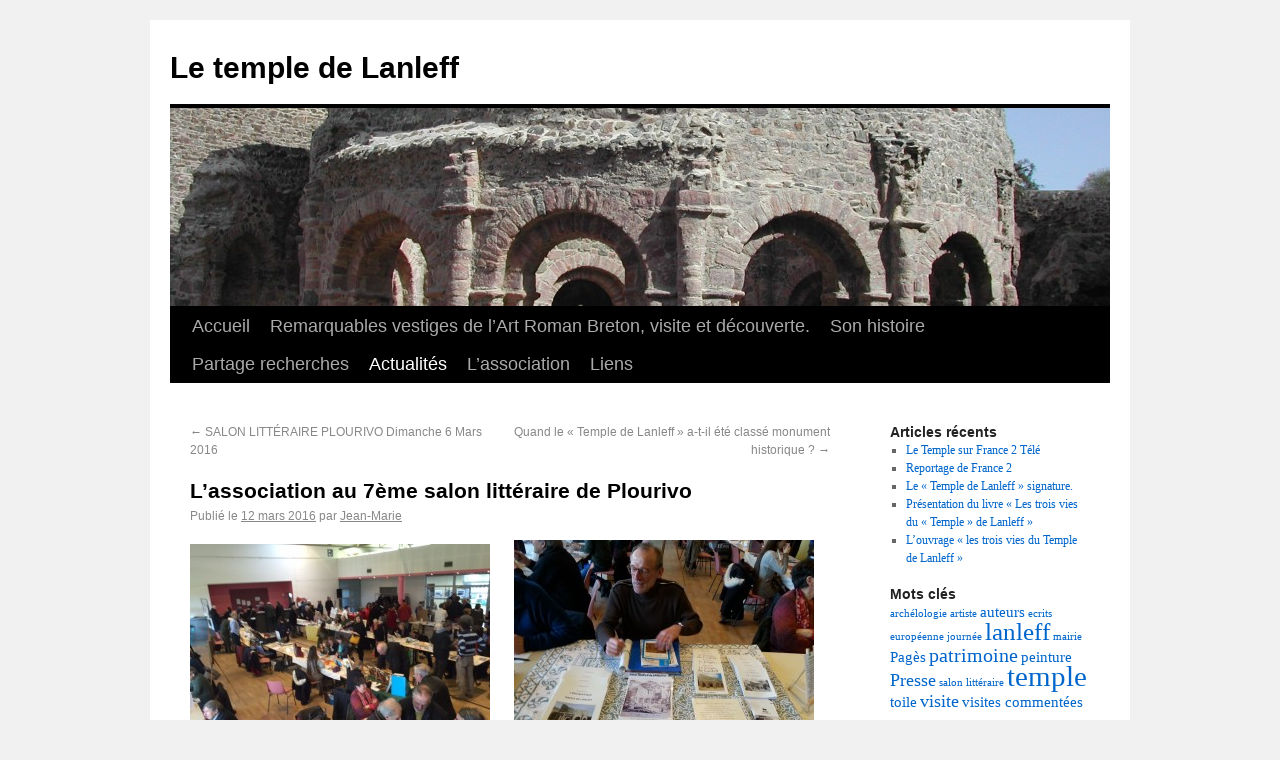

--- FILE ---
content_type: text/html; charset=UTF-8
request_url: http://lanleff-temple.fr/lassociation-au-7eme-salon-litteraire-de-plourivo/
body_size: 6427
content:
<!DOCTYPE html>
<html lang="fr-FR" prefix="og: http://ogp.me/ns#">
<head>
<meta charset="UTF-8" />
<title>L&#039;association au 7ème salon littéraire de Plourivo - Le temple de LanleffLe temple de Lanleff</title>
<link rel="profile" href="http://gmpg.org/xfn/11" />
<link rel="stylesheet" type="text/css" media="all" href="http://lanleff-temple.fr/wp-content/themes/twentyten/style.css" />
<link rel="pingback" href="http://lanleff-temple.fr/xmlrpc.php" />
<meta name='robots' content='max-image-preview:large' />

<!-- This site is optimized with the Yoast SEO plugin v9.3 - https://yoast.com/wordpress/plugins/seo/ -->
<link rel="canonical" href="http://lanleff-temple.fr/lassociation-au-7eme-salon-litteraire-de-plourivo/" />
<meta property="og:locale" content="fr_FR" />
<meta property="og:type" content="article" />
<meta property="og:title" content="L&#039;association au 7ème salon littéraire de Plourivo - Le temple de Lanleff" />
<meta property="og:description" content="Comme chaque année,  l’association a participé au festival du livre de Plourivo qui, pour sa 7ème année, a connu un grand succès. Cela a été l&rsquo;occasion de proposer un choix de publications au sujet du Temple, et de répondre à l&rsquo;intérêt &hellip; Continuer la lecture &rarr;" />
<meta property="og:url" content="http://lanleff-temple.fr/lassociation-au-7eme-salon-litteraire-de-plourivo/" />
<meta property="og:site_name" content="Le temple de Lanleff" />
<meta property="article:tag" content="salon littéraire" />
<meta property="article:section" content="Actualités" />
<meta property="article:published_time" content="2016-03-12T14:20:57+01:00" />
<meta property="article:modified_time" content="2016-03-14T16:48:39+01:00" />
<meta property="og:updated_time" content="2016-03-14T16:48:39+01:00" />
<meta property="og:image" content="http://lanleff-temple.fr/wp-content/uploads/2016/03/IMG_0359-300x225.jpg" />
<!-- / Yoast SEO plugin. -->

<link rel='dns-prefetch' href='//s.w.org' />
<link rel="alternate" type="application/rss+xml" title="Le temple de Lanleff &raquo; Flux" href="http://lanleff-temple.fr/feed/" />
<link rel="alternate" type="application/rss+xml" title="Le temple de Lanleff &raquo; Flux des commentaires" href="http://lanleff-temple.fr/comments/feed/" />
<link rel="alternate" type="application/rss+xml" title="Le temple de Lanleff &raquo; L&rsquo;association au 7ème salon littéraire de Plourivo Flux des commentaires" href="http://lanleff-temple.fr/lassociation-au-7eme-salon-litteraire-de-plourivo/feed/" />
		<script type="text/javascript">
			window._wpemojiSettings = {"baseUrl":"https:\/\/s.w.org\/images\/core\/emoji\/13.0.1\/72x72\/","ext":".png","svgUrl":"https:\/\/s.w.org\/images\/core\/emoji\/13.0.1\/svg\/","svgExt":".svg","source":{"concatemoji":"http:\/\/lanleff-temple.fr\/wp-includes\/js\/wp-emoji-release.min.js?ver=5.7.14"}};
			!function(e,a,t){var n,r,o,i=a.createElement("canvas"),p=i.getContext&&i.getContext("2d");function s(e,t){var a=String.fromCharCode;p.clearRect(0,0,i.width,i.height),p.fillText(a.apply(this,e),0,0);e=i.toDataURL();return p.clearRect(0,0,i.width,i.height),p.fillText(a.apply(this,t),0,0),e===i.toDataURL()}function c(e){var t=a.createElement("script");t.src=e,t.defer=t.type="text/javascript",a.getElementsByTagName("head")[0].appendChild(t)}for(o=Array("flag","emoji"),t.supports={everything:!0,everythingExceptFlag:!0},r=0;r<o.length;r++)t.supports[o[r]]=function(e){if(!p||!p.fillText)return!1;switch(p.textBaseline="top",p.font="600 32px Arial",e){case"flag":return s([127987,65039,8205,9895,65039],[127987,65039,8203,9895,65039])?!1:!s([55356,56826,55356,56819],[55356,56826,8203,55356,56819])&&!s([55356,57332,56128,56423,56128,56418,56128,56421,56128,56430,56128,56423,56128,56447],[55356,57332,8203,56128,56423,8203,56128,56418,8203,56128,56421,8203,56128,56430,8203,56128,56423,8203,56128,56447]);case"emoji":return!s([55357,56424,8205,55356,57212],[55357,56424,8203,55356,57212])}return!1}(o[r]),t.supports.everything=t.supports.everything&&t.supports[o[r]],"flag"!==o[r]&&(t.supports.everythingExceptFlag=t.supports.everythingExceptFlag&&t.supports[o[r]]);t.supports.everythingExceptFlag=t.supports.everythingExceptFlag&&!t.supports.flag,t.DOMReady=!1,t.readyCallback=function(){t.DOMReady=!0},t.supports.everything||(n=function(){t.readyCallback()},a.addEventListener?(a.addEventListener("DOMContentLoaded",n,!1),e.addEventListener("load",n,!1)):(e.attachEvent("onload",n),a.attachEvent("onreadystatechange",function(){"complete"===a.readyState&&t.readyCallback()})),(n=t.source||{}).concatemoji?c(n.concatemoji):n.wpemoji&&n.twemoji&&(c(n.twemoji),c(n.wpemoji)))}(window,document,window._wpemojiSettings);
		</script>
		<style type="text/css">
img.wp-smiley,
img.emoji {
	display: inline !important;
	border: none !important;
	box-shadow: none !important;
	height: 1em !important;
	width: 1em !important;
	margin: 0 .07em !important;
	vertical-align: -0.1em !important;
	background: none !important;
	padding: 0 !important;
}
</style>
	<link rel='stylesheet' id='wp-block-library-css'  href='http://lanleff-temple.fr/wp-includes/css/dist/block-library/style.min.css?ver=5.7.14' type='text/css' media='all' />
<link rel="https://api.w.org/" href="http://lanleff-temple.fr/wp-json/" /><link rel="alternate" type="application/json" href="http://lanleff-temple.fr/wp-json/wp/v2/posts/661" /><link rel="EditURI" type="application/rsd+xml" title="RSD" href="http://lanleff-temple.fr/xmlrpc.php?rsd" />
<link rel="wlwmanifest" type="application/wlwmanifest+xml" href="http://lanleff-temple.fr/wp-includes/wlwmanifest.xml" /> 
<meta name="generator" content="WordPress 5.7.14" />
<link rel='shortlink' href='http://lanleff-temple.fr/?p=661' />
<link rel="alternate" type="application/json+oembed" href="http://lanleff-temple.fr/wp-json/oembed/1.0/embed?url=http%3A%2F%2Flanleff-temple.fr%2Flassociation-au-7eme-salon-litteraire-de-plourivo%2F" />
<link rel="alternate" type="text/xml+oembed" href="http://lanleff-temple.fr/wp-json/oembed/1.0/embed?url=http%3A%2F%2Flanleff-temple.fr%2Flassociation-au-7eme-salon-litteraire-de-plourivo%2F&#038;format=xml" />

<script type="text/javascript">

  var _gaq = _gaq || [];
  _gaq.push(['_setAccount', 'UA-34277383-1']);
  _gaq.push(['_trackPageview']);

  (function() {
    var ga = document.createElement('script'); ga.type = 'text/javascript'; ga.async = true;
    ga.src = ('https:' == document.location.protocol ? 'https://ssl' : 'http://www') + '.google-analytics.com/ga.js';
    var s = document.getElementsByTagName('script')[0]; s.parentNode.insertBefore(ga, s);
  })();

</script>



</head>

<body class="post-template-default single single-post postid-661 single-format-standard">
<div id="wrapper" class="hfeed">
	<div id="header">
		<div id="masthead">
			<div id="branding" role="banner">
								<div id="site-title">
					<span>
						<a href="http://lanleff-temple.fr/" title="Le temple de Lanleff" rel="home">Le temple de Lanleff</a>
					</span>
				</div>
				<div id="site-description"></div>

										<img src="http://lanleff-temple.fr/wp-content/uploads/2012/08/cropped-vue-depuis-nord-ouest.jpg" width="940" height="198" alt="" />
								</div><!-- #branding -->

			<div id="access" role="navigation">
			  				<div class="skip-link screen-reader-text"><a href="#content" title="Aller au contenu">Aller au contenu</a></div>
								<div class="menu-header"><ul id="menu-menu" class="menu"><li id="menu-item-18" class="menu-item menu-item-type-post_type menu-item-object-page menu-item-18"><a href="http://lanleff-temple.fr/accueil/">Accueil</a></li>
<li id="menu-item-17" class="menu-item menu-item-type-post_type menu-item-object-page menu-item-17"><a href="http://lanleff-temple.fr/visite-du-temple/">Remarquables vestiges de l&rsquo;Art Roman Breton, visite et découverte.</a></li>
<li id="menu-item-16" class="menu-item menu-item-type-post_type menu-item-object-page menu-item-16"><a href="http://lanleff-temple.fr/son-histoire/">Son histoire</a></li>
<li id="menu-item-19" class="menu-item menu-item-type-taxonomy menu-item-object-category menu-item-19"><a href="http://lanleff-temple.fr/category/partage-recherches/">Partage recherches</a></li>
<li id="menu-item-41" class="menu-item menu-item-type-taxonomy menu-item-object-category current-post-ancestor current-menu-parent current-post-parent menu-item-41"><a href="http://lanleff-temple.fr/category/actualites/">Actualités</a></li>
<li id="menu-item-306" class="menu-item menu-item-type-taxonomy menu-item-object-category menu-item-306"><a href="http://lanleff-temple.fr/category/lassociation/">L&rsquo;association</a></li>
<li id="menu-item-22" class="menu-item menu-item-type-post_type menu-item-object-page menu-item-22"><a href="http://lanleff-temple.fr/liens/">Liens</a></li>
</ul></div>			</div><!-- #access -->
		</div><!-- #masthead -->
	</div><!-- #header -->

	<div id="main">

		<div id="container">
			<div id="content" role="main">

			

				<div id="nav-above" class="navigation">
					<div class="nav-previous"><a href="http://lanleff-temple.fr/salon-litteraire-plourivo/" rel="prev"><span class="meta-nav">&larr;</span> SALON LITTÉRAIRE PLOURIVO Dimanche 6 Mars 2016</a></div>
					<div class="nav-next"><a href="http://lanleff-temple.fr/quand-le-temple-de-lanleff-a-t-il-ete-classe-monument-historique/" rel="next">Quand le « Temple de Lanleff » a-t-il été classé monument historique ? <span class="meta-nav">&rarr;</span></a></div>
				</div><!-- #nav-above -->

				<div id="post-661" class="post-661 post type-post status-publish format-standard hentry category-actualites tag-salon-litteraire">
					<h1 class="entry-title">L&rsquo;association au 7ème salon littéraire de Plourivo</h1>

					<div class="entry-meta">
						<span class="meta-prep meta-prep-author">Publié le</span> <a href="http://lanleff-temple.fr/lassociation-au-7eme-salon-litteraire-de-plourivo/" title="15 h 20 min" rel="bookmark"><span class="entry-date">12 mars 2016</span></a> <span class="meta-sep">par</span> <span class="author vcard"><a class="url fn n" href="http://lanleff-temple.fr/author/jeanmarie/" title="Afficher tous les articles par Jean-Marie">Jean-Marie</a></span>					</div><!-- .entry-meta -->

					<div class="entry-content">
						<p><a href="http://lanleff-temple.fr/wp-content/uploads/2016/03/IMG_0359.jpg"><img loading="lazy" class="alignleft size-medium wp-image-663" src="http://lanleff-temple.fr/wp-content/uploads/2016/03/IMG_0359-300x225.jpg" alt="IMG_0359" width="300" height="225" srcset="http://lanleff-temple.fr/wp-content/uploads/2016/03/IMG_0359-300x225.jpg 300w, http://lanleff-temple.fr/wp-content/uploads/2016/03/IMG_0359.jpg 640w" sizes="(max-width: 300px) 100vw, 300px" /></a><a href="http://lanleff-temple.fr/wp-content/uploads/2016/03/Photo1-recadré.jpg"><img loading="lazy" class="alignnone wp-image-662 size-medium" src="http://lanleff-temple.fr/wp-content/uploads/2016/03/Photo1-recadré-300x225.jpg" alt="Photo1 recadré" width="300" height="225" srcset="http://lanleff-temple.fr/wp-content/uploads/2016/03/Photo1-recadré-300x225.jpg 300w, http://lanleff-temple.fr/wp-content/uploads/2016/03/Photo1-recadré-1024x768.jpg 1024w" sizes="(max-width: 300px) 100vw, 300px" /></a><a href="http://lanleff-temple.fr/wp-content/uploads/2016/03/IMG_0359.jpg"><br />
</a><br />
Comme chaque année,  l’association a participé au festival du livre de Plourivo qui, pour sa 7ème année, a connu un grand succès. Cela a été l&rsquo;occasion de proposer un choix de publications au sujet du<em> Temple, </em>et de répondre à l&rsquo;intérêt toujours renouvelé du public sur le <em>Temple, </em>son histoire et les recherches le concernant.</p>
											</div><!-- .entry-content -->


					<div class="entry-utility">
						Ce contenu a été publié dans <a href="http://lanleff-temple.fr/category/actualites/" rel="category tag">Actualités</a>, avec comme mot(s)-clé(s) <a href="http://lanleff-temple.fr/tag/salon-litteraire/" rel="tag">salon littéraire</a>. Vous pouvez le mettre en favoris avec <a href="http://lanleff-temple.fr/lassociation-au-7eme-salon-litteraire-de-plourivo/" title="Permalien pour L&rsquo;association au 7ème salon littéraire de Plourivo" rel="bookmark">ce permalien</a>.											</div><!-- .entry-utility -->
				</div><!-- #post-## -->

				<div id="nav-below" class="navigation">
					<div class="nav-previous"><a href="http://lanleff-temple.fr/salon-litteraire-plourivo/" rel="prev"><span class="meta-nav">&larr;</span> SALON LITTÉRAIRE PLOURIVO Dimanche 6 Mars 2016</a></div>
					<div class="nav-next"><a href="http://lanleff-temple.fr/quand-le-temple-de-lanleff-a-t-il-ete-classe-monument-historique/" rel="next">Quand le « Temple de Lanleff » a-t-il été classé monument historique ? <span class="meta-nav">&rarr;</span></a></div>
				</div><!-- #nav-below -->

				
			<div id="comments">




	<div id="respond" class="comment-respond">
		<h3 id="reply-title" class="comment-reply-title">Laisser un commentaire <small><a rel="nofollow" id="cancel-comment-reply-link" href="/lassociation-au-7eme-salon-litteraire-de-plourivo/#respond" style="display:none;">Annuler la réponse</a></small></h3><form action="http://lanleff-temple.fr/wp-comments-post.php" method="post" id="commentform" class="comment-form"><p class="comment-notes"><span id="email-notes">Votre adresse e-mail ne sera pas publiée.</span> Les champs obligatoires sont indiqués avec <span class="required">*</span></p><p class="comment-form-comment"><label for="comment">Commentaire</label> <textarea id="comment" name="comment" cols="45" rows="8" maxlength="65525" required="required"></textarea></p><p class="comment-form-author"><label for="author">Nom <span class="required">*</span></label> <input id="author" name="author" type="text" value="" size="30" maxlength="245" required='required' /></p>
<p class="comment-form-email"><label for="email">E-mail <span class="required">*</span></label> <input id="email" name="email" type="text" value="" size="30" maxlength="100" aria-describedby="email-notes" required='required' /></p>
<p class="comment-form-url"><label for="url">Site web</label> <input id="url" name="url" type="text" value="" size="30" maxlength="200" /></p>
<p class="form-submit"><input name="submit" type="submit" id="submit" class="submit" value="Laisser un commentaire" /> <input type='hidden' name='comment_post_ID' value='661' id='comment_post_ID' />
<input type='hidden' name='comment_parent' id='comment_parent' value='0' />
</p><p style="display: none;"><input type="hidden" id="akismet_comment_nonce" name="akismet_comment_nonce" value="cf87b0936d" /></p><p style="display: none;"><input type="hidden" id="ak_js" name="ak_js" value="6"/></p></form>	</div><!-- #respond -->
	<p class="akismet_comment_form_privacy_notice">Ce site utilise Akismet pour réduire les indésirables. <a href="https://akismet.com/privacy/" target="_blank" rel="nofollow noopener">En savoir plus sur comment les données de vos commentaires sont utilisées</a>.</p>
</div><!-- #comments -->


			</div><!-- #content -->
		</div><!-- #container -->


		<div id="primary" class="widget-area" role="complementary">
			<ul class="xoxo">


		<li id="recent-posts-2" class="widget-container widget_recent_entries">
		<h3 class="widget-title">Articles récents</h3>
		<ul>
											<li>
					<a href="http://lanleff-temple.fr/le-temple-sur-france-2-tele/">Le Temple sur France 2 Télé</a>
									</li>
											<li>
					<a href="http://lanleff-temple.fr/reportage-de-france-2/">Reportage de France 2</a>
									</li>
											<li>
					<a href="http://lanleff-temple.fr/le-temple-de-lanleff-signature/">Le « Temple de Lanleff » signature.</a>
									</li>
											<li>
					<a href="http://lanleff-temple.fr/presentation-du-livre-les-trois-vies-du-temple-de-lanleff/">Présentation du livre « Les trois vies du « Temple » de Lanleff »</a>
									</li>
											<li>
					<a href="http://lanleff-temple.fr/louvrage-les-trois-vies-du-temple-de-lanleff/">L&rsquo;ouvrage « les trois vies du Temple de Lanleff »</a>
									</li>
					</ul>

		</li><li id="tag_cloud-2" class="widget-container widget_tag_cloud"><h3 class="widget-title">Mots clés</h3><div class="tagcloud"><a href="http://lanleff-temple.fr/tag/archelologie/" class="tag-cloud-link tag-link-17 tag-link-position-1" style="font-size: 8pt;" aria-label="archélologie (1 élément)">archélologie</a>
<a href="http://lanleff-temple.fr/tag/artiste/" class="tag-cloud-link tag-link-18 tag-link-position-2" style="font-size: 8pt;" aria-label="artiste (1 élément)">artiste</a>
<a href="http://lanleff-temple.fr/tag/auteurs/" class="tag-cloud-link tag-link-15 tag-link-position-3" style="font-size: 11.230769230769pt;" aria-label="auteurs (2 éléments)">auteurs</a>
<a href="http://lanleff-temple.fr/tag/ecrits/" class="tag-cloud-link tag-link-16 tag-link-position-4" style="font-size: 8pt;" aria-label="ecrits (1 élément)">ecrits</a>
<a href="http://lanleff-temple.fr/tag/europeenne/" class="tag-cloud-link tag-link-11 tag-link-position-5" style="font-size: 8pt;" aria-label="européenne (1 élément)">européenne</a>
<a href="http://lanleff-temple.fr/tag/journee/" class="tag-cloud-link tag-link-10 tag-link-position-6" style="font-size: 8pt;" aria-label="journée (1 élément)">journée</a>
<a href="http://lanleff-temple.fr/tag/lanleff/" class="tag-cloud-link tag-link-8 tag-link-position-7" style="font-size: 18.769230769231pt;" aria-label="lanleff (7 éléments)">lanleff</a>
<a href="http://lanleff-temple.fr/tag/mairie/" class="tag-cloud-link tag-link-21 tag-link-position-8" style="font-size: 8pt;" aria-label="mairie (1 élément)">mairie</a>
<a href="http://lanleff-temple.fr/tag/pages/" class="tag-cloud-link tag-link-27 tag-link-position-9" style="font-size: 11.230769230769pt;" aria-label="Pagès (2 éléments)">Pagès</a>
<a href="http://lanleff-temple.fr/tag/patrimoine/" class="tag-cloud-link tag-link-12 tag-link-position-10" style="font-size: 15.179487179487pt;" aria-label="patrimoine (4 éléments)">patrimoine</a>
<a href="http://lanleff-temple.fr/tag/peinture/" class="tag-cloud-link tag-link-20 tag-link-position-11" style="font-size: 11.230769230769pt;" aria-label="peinture (2 éléments)">peinture</a>
<a href="http://lanleff-temple.fr/tag/presse/" class="tag-cloud-link tag-link-26 tag-link-position-12" style="font-size: 13.384615384615pt;" aria-label="Presse (3 éléments)">Presse</a>
<a href="http://lanleff-temple.fr/tag/salon-litteraire/" class="tag-cloud-link tag-link-28 tag-link-position-13" style="font-size: 8pt;" aria-label="salon littéraire (1 élément)">salon littéraire</a>
<a href="http://lanleff-temple.fr/tag/temple/" class="tag-cloud-link tag-link-7 tag-link-position-14" style="font-size: 22pt;" aria-label="temple (11 éléments)">temple</a>
<a href="http://lanleff-temple.fr/tag/toile/" class="tag-cloud-link tag-link-19 tag-link-position-15" style="font-size: 11.230769230769pt;" aria-label="toile (2 éléments)">toile</a>
<a href="http://lanleff-temple.fr/tag/visite/" class="tag-cloud-link tag-link-9 tag-link-position-16" style="font-size: 13.384615384615pt;" aria-label="visite (3 éléments)">visite</a>
<a href="http://lanleff-temple.fr/tag/visites-commentees/" class="tag-cloud-link tag-link-25 tag-link-position-17" style="font-size: 11.230769230769pt;" aria-label="visites commentées (2 éléments)">visites commentées</a></div>
</li><li id="useronline-2" class="widget-container widget_useronline"><h3 class="widget-title">UserOnline</h3><div id="useronline-count"><a href="http://lanleff-temple.fr/useronline"><strong>3 Users</strong> En ligne</a><br>280<strong>Visiteurs enregistrés</div></li>			</ul>
		</div><!-- #primary .widget-area -->

	</div><!-- #main -->

	<div id="footer" role="contentinfo">
		<div id="colophon">




		</div><!-- #colophon -->
	</div><!-- #footer -->

</div><!-- #wrapper -->

<script type='text/javascript' src='http://lanleff-temple.fr/wp-includes/js/comment-reply.min.js?ver=5.7.14' id='comment-reply-js'></script>
<script type='text/javascript' src='http://lanleff-temple.fr/wp-includes/js/wp-embed.min.js?ver=5.7.14' id='wp-embed-js'></script>
<script async="async" type='text/javascript' src='http://lanleff-temple.fr/wp-content/plugins/akismet/_inc/form.js?ver=4.1.2' id='akismet-form-js'></script>
</body>
</html>
